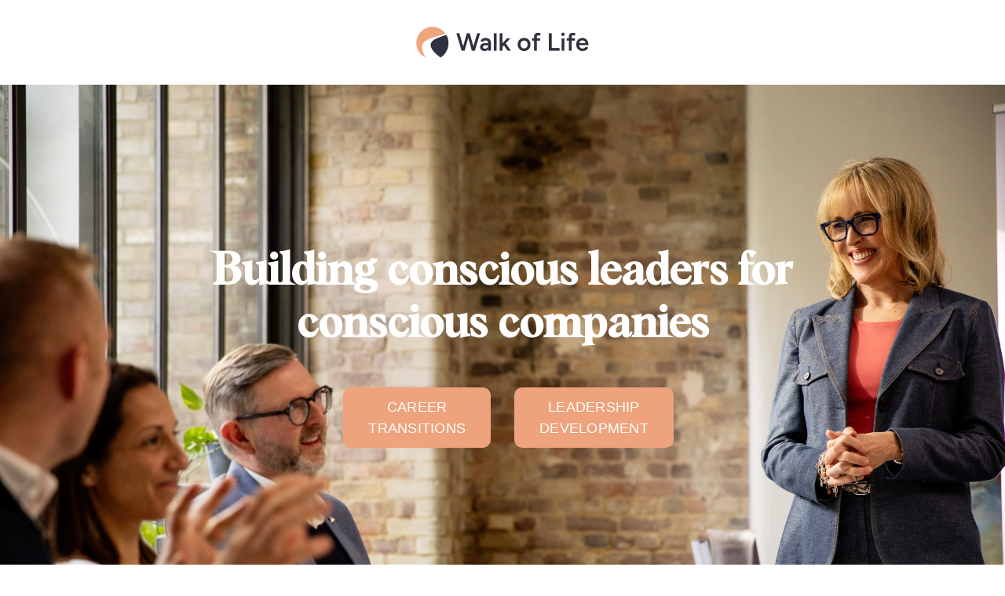

--- FILE ---
content_type: text/html; charset=utf-8
request_url: https://www.walkoflifecoaching.com/
body_size: 8397
content:
<!doctype html>
<html lang="en">
  <head>
    
              <meta name="csrf-param" content="authenticity_token">
              <meta name="csrf-token" content="AMhT8s05MBzOSyXDEp3kFE4+dh1EXCnDLUs4bDOFqThlbrH7KR9th3kbS946WzLknOZAQiWa6sx5UEzp0g1pMw==">
            
    <title>
      
        Career and Executive Coaching for ESG and Sustainability
      
    </title>
    <meta charset="utf-8" />
    <meta http-equiv="x-ua-compatible" content="ie=edge, chrome=1">
    <meta name="viewport" content="width=device-width, initial-scale=1, shrink-to-fit=no">
    
      <meta name="description" content="Are you ready to unlock your potential and create impact every day with a career that makes a real difference? Walk of Life, led by Shannon Houde, is the leading career coaching and organizational culture advisory business focused in impact, sustainability, CR, and international development." />
    
    <meta property="og:type" content="website">
<meta property="og:url" content="https://www.walkoflifecoaching.com">
<meta name="twitter:card" content="summary_large_image">

<meta property="og:title" content="Career and Executive Coaching for ESG and Sustainability">
<meta name="twitter:title" content="Career and Executive Coaching for ESG and Sustainability">


<meta property="og:description" content="Are you ready to unlock your potential and create impact every day with a career that makes a real difference? Walk of Life, led by Shannon Houde, is the leading career coaching and organizational culture advisory business focused in impact, sustainability, CR, and international development.">
<meta name="twitter:description" content="Are you ready to unlock your potential and create impact every day with a career that makes a real difference? Walk of Life, led by Shannon Houde, is the leading career coaching and organizational culture advisory business focused in impact, sustainability, CR, and international development.">


<meta property="og:image" content="https://kajabi-storefronts-production.kajabi-cdn.com/kajabi-storefronts-production/file-uploads/sites/2147568929/images/2364a82-4d1b-4728-cf1-0c80d44f004_WhatsApp_Image_2025-09-23_at_5.11.05_PM.jpeg">
<meta name="twitter:image" content="https://kajabi-storefronts-production.kajabi-cdn.com/kajabi-storefronts-production/file-uploads/sites/2147568929/images/2364a82-4d1b-4728-cf1-0c80d44f004_WhatsApp_Image_2025-09-23_at_5.11.05_PM.jpeg">

    
      <link href="https://kajabi-storefronts-production.kajabi-cdn.com/kajabi-storefronts-production/file-uploads/sites/2147568929/images/42dc71-7baa-8dd1-f1a6-6b7b52354662_bab725a-8a1d-2cd1-eceb-22e18082502_1_2_.webp?v=2" rel="shortcut icon" />
    
    <link rel="canonical" href="https://www.walkoflifecoaching.com" />

    <!-- Google Fonts ====================================================== -->
    <link rel="preconnect" href="https://fonts.gstatic.com" crossorigin>
    <link rel="stylesheet" media="print" onload="this.onload=null;this.removeAttribute(&#39;media&#39;);" type="text/css" href="//fonts.googleapis.com/css?family=Roboto:400,700,400italic,700italic|Montserrat:400,700,400italic,700italic&amp;display=swap" />

    <!-- Kajabi CSS ======================================================== -->
    <link rel="stylesheet" media="print" onload="this.onload=null;this.removeAttribute(&#39;media&#39;);" type="text/css" href="https://kajabi-app-assets.kajabi-cdn.com/assets/core-0d125629e028a5a14579c81397830a1acd5cf5a9f3ec2d0de19efb9b0795fb03.css" />

    

    <!-- Font Awesome Icons -->
    <link rel="stylesheet" media="print" onload="this.onload=null;this.removeAttribute(&#39;media&#39;);" type="text/css" crossorigin="anonymous" href="https://use.fontawesome.com/releases/v5.15.2/css/all.css" />

    <link rel="stylesheet" media="screen" href="https://kajabi-storefronts-production.kajabi-cdn.com/kajabi-storefronts-production/themes/2159180059/assets/styles.css?1756813373559467" />

    <!-- Customer CSS ====================================================== -->
    <!-- If you're using custom css that affects the first render of the page, replace async_style_link below with styesheet_tag -->
    <link rel="stylesheet" media="print" onload="this.onload=null;this.removeAttribute(&#39;media&#39;);" type="text/css" href="https://kajabi-storefronts-production.kajabi-cdn.com/kajabi-storefronts-production/themes/2159180059/assets/overrides.css?1756813373559467" />
    <style>
  /* Custom CSS Added Via Theme Settings */
  
h1#count {
    padding-bottom: 10px;
}
div#section-1732577916512 {
    border-top: 4px solid;
    color: #c8d3f1;
}

img {
    max-width: 101%;
    height: auto;
}
 @font-face
  {
  font-family: 'Albra';
  src: url('/resource_redirect/downloads/file-uploads/sites/2147568929/themes/2150271727/downloads/75be44-7b6-f700-5c35-628842a42a7_Albra-Medium.ttf') format('truetype');
  }
h1, h2, h3, h4, h5, h6 {
    font-family: 'Albra', sans-serif !important;
    font-weight: 500 !important;  
}
h1 {
    font-size: 56px !important;
}


 @font-face
  {
  font-family: 'Figtree' !important;
  src: url('/resource_redirect/downloads/file-uploads/sites/2147568929/themes/2150271727/downloads/7ad077c-426d-7aea-eef-ef2382f6074_Figtree-VariableFont_wght.ttf') format('truetype');
  }
p, li, ul, a {
    font-family: 'Figtree', sans-serif !important;
    font-size: 18px !important;
    font-weight: 400 !important;
}
.dropdown {
  font-family: 'Figtree', sans-serif !important;
}
a.btn.btn--solid, .form-btn {
  font-family: 'Figtree', sans-serif;
}

div#block-1732582736722_0 .block.box-shadow-medium.background-light.aos-init.aos-animate {
    padding: 0 !important;
}
div#block-1732582736722_1 .block.box-shadow-medium.background-light.aos-init.aos-animate {
    padding: 0 !important;
}
div#block-1732582736722_2 .block.box-shadow-medium.background-light.aos-init.aos-animate {
    padding: 0 !important;
}
div#block-1732582736722_0 a.btn.btn--solid.btn--medium.btn--auto {
    margin-bottom: 20px !important;
}
div#block-1732582736722_1 a.btn.btn--solid.btn--medium.btn--auto {
    margin-bottom: 20px !important;
}
div#block-1732582736722_2 a.btn.btn--solid.btn--medium.btn--auto {
    margin-bottom: 20px !important;
}
div#block-1732888233832_6 .block.box-shadow-.background-light.aos-init.aos-animate {
    border-top-left-radius: 30px;
}
div#block-1732888233832_2 .block.box-shadow-.background-light.aos-init.aos-animate {
    border-top-right-radius: 30px;
}
span.albra {
   font-family: 'Albra', sans-serif !important;
}
span.figtree{
font-family: 'Figtree', sans-serif !important;
}
div#block-1733820972204 .block.hello-bar.background-light.text-center {
    padding-bottom: 0;
}

a.btn.btn--solid.btn--small.btn--auto:hover, a.btn.btn--solid.btn--large.btn--auto:hover, a.btn.btn--solid.btn--medium.btn--auto:hover {
    background-color: #2E303D !important;
    border: 2px solid #2E303D !important;
}
button#form-button {
    background-color: #EEA37C !important;
    border: 2px solid #EEA37C !important;
}

button#form-button:hover {
    background-color: #2E303D !important;
    border: 2px solid #2E303D !important;
}
div#block-1735216857948_3 .block.box-shadow-.aos-init.aos-animate {
    margin-left: -20px;
}

div#block-1735216857948_0 .block.box-shadow-.background-light.aos-init.aos-animate {
    margin-left: 20px;
    border-top-left-radius: 20px;
    border-bottom-left-radius: 20px;
}
a.logo img {
    max-width: 200px !important;
}
/*menu code*/
.link-list.justify-content-left a {
    font-size: 18px !important;
font-weight: 400 !important;
}
a.dropdown__trigger {
    font-size: 18px !important;
font-weight: 400 !important;
}
.dropdown__menu.dropdown__menu--text-left a {
    font-size: 18px !important;
font-weight: 400 !important;
}

div#block-1732578231511 a {
    font-weight: 400 !important;
}
a.btn.btn--solid.btn--large.btn--auto {
    font-weight: 400 !important;
}
a.btn.btn--solid.btn--medium.btn--auto {
    font-weight: 400 !important;
}
/*Button code*/
button#form-button {
    font-family: 'Figtree', sans-serif !important;
    font-weight: 100;
    font-size: 18px;
}

div#block-1737973120639_3 .block.box-shadow-.background-light.aos-init.aos-animate {
    border-top-right-radius: 30px !important;
   border-bottom-right-radius: 30px !important;
}
a.btn.btn--solid.btn--small.btn--auto {
    font-weight: 400 !important;
}

div#block-1737973120639_0 .block.box-shadow-.background-light.aos-init.aos-animate {
    border-top-left-radius: 30px !important;
   border-bottom-left-radius: 30px !important;
}

@media only screen and (max-width: 768px) {
div#section-1732888233832 {
    background-size: auto;
}
.block.box-shadow-.background-dark.aos-init.aos-animate {
    margin-top: -76px;
    padding-bottom: 92px ! IMPORTANT;
}
.block.box-shadow-.background-light.aos-init.aos-animate {
    border-radius: 15px !important;
    margin-bottom: -8px;
}
div#block-1735216857948_0 .block.box-shadow-.background-light.aos-init.aos-animate {
    margin-left: 0px;}
h1 {
    font-size: 36px !important;
}
}
</style>

    <!-- Kajabi Editor Only CSS ============================================ -->
    

    <!-- Header hook ======================================================= -->
    <script type="text/javascript">
  var Kajabi = Kajabi || {};
</script>
<script type="text/javascript">
  Kajabi.currentSiteUser = {
    "id" : "-1",
    "type" : "Guest",
    "contactId" : "",
  };
</script>
<script type="text/javascript">
  Kajabi.theme = {
    activeThemeName: "Walk of Life Kajabi Theme 2022",
    previewThemeId: null,
    editor: false
  };
</script>
<meta name="turbo-prefetch" content="false">
<style>
img {
    max-width: 101%;
    height: auto;
}
 @font-face
  {
  font-family: 'Albra';
  src: url('/resource_redirect/downloads/file-uploads/sites/2147568929/themes/2150271727/downloads/75be44-7b6-f700-5c35-628842a42a7_Albra-Medium.ttf') format('truetype');
  }
h1, h2, h3, h4, h5, h6 {
    font-family: 'Albra', sans-serif !important;
    font-weight: 500 !important;  
    color:#2e303d !important;
}
h1{
 font-size:56px !important;
}
h2{
 font-size:48px !important;
}
h3{
 font-size:24px !important;
}
h4{
 font-size:28px !important;
}
h5{
font-size:22px !important;
}
h6{
 font-size:20px !important;
}


 @font-face
  {
  font-family: 'Figtree' !important;
  src: url('/resource_redirect/downloads/file-uploads/sites/2147568929/themes/2150271727/downloads/7ad077c-426d-7aea-eef-ef2382f6074_Figtree-VariableFont_wght.ttf') format('truetype');
  }
p, li, ul, a {
    font-family: 'Figtree', sans-serif !important;
    font-size: 18px !important;
    font-weight: 400 !important;
}
.dropdown {
  font-family: 'Figtree', sans-serif !important;
}
a.btn.btn--solid, .form-btn {
  font-family: 'Figtree', sans-serif;
}
a.h3.blog-listing__title {
    font-weight: 500 !important;
    font-family: 'Albra' !important;
    font-size:28px !important;
}
@media (max-width: 768px) {
  h1{
 font-size:36px !important;
}
h2{
 font-size:28px !important;
}
h3{
 font-size:20px !important;
}
h4{
 font-size:24px !important;
}
h5{
font-size:22px !important;
}
h6{
 font-size:20px !important;
}
p{
 font-size:18px !important;
}
}
</style><script async src="https://www.googletagmanager.com/gtag/js?id=G-MG2E4KVSQL"></script>
<script>
  window.dataLayer = window.dataLayer || [];
  function gtag(){dataLayer.push(arguments);}
  gtag('js', new Date());
  gtag('config', 'G-MG2E4KVSQL');
</script>
<style type="text/css">
  #editor-overlay {
    display: none;
    border-color: #2E91FC;
    position: absolute;
    background-color: rgba(46,145,252,0.05);
    border-style: dashed;
    border-width: 3px;
    border-radius: 3px;
    pointer-events: none;
    cursor: pointer;
    z-index: 10000000000;
  }
  .editor-overlay-button {
    color: white;
    background: #2E91FC;
    border-radius: 2px;
    font-size: 13px;
    margin-inline-start: -24px;
    margin-block-start: -12px;
    padding-block: 3px;
    padding-inline: 10px;
    text-transform:uppercase;
    font-weight:bold;
    letter-spacing:1.5px;

    left: 50%;
    top: 50%;
    position: absolute;
  }
</style>
<script src="https://kajabi-app-assets.kajabi-cdn.com/vite/assets/track_analytics-999259ad.js" crossorigin="anonymous" type="module"></script><link rel="modulepreload" href="https://kajabi-app-assets.kajabi-cdn.com/vite/assets/stimulus-576c66eb.js" as="script" crossorigin="anonymous">
<link rel="modulepreload" href="https://kajabi-app-assets.kajabi-cdn.com/vite/assets/track_product_analytics-9c66ca0a.js" as="script" crossorigin="anonymous">
<link rel="modulepreload" href="https://kajabi-app-assets.kajabi-cdn.com/vite/assets/stimulus-e54d982b.js" as="script" crossorigin="anonymous">
<link rel="modulepreload" href="https://kajabi-app-assets.kajabi-cdn.com/vite/assets/trackProductAnalytics-3d5f89d8.js" as="script" crossorigin="anonymous">      <script type="text/javascript">
        if (typeof (window.rudderanalytics) === "undefined") {
          !function(){"use strict";window.RudderSnippetVersion="3.0.3";var sdkBaseUrl="https://cdn.rudderlabs.com/v3"
          ;var sdkName="rsa.min.js";var asyncScript=true;window.rudderAnalyticsBuildType="legacy",window.rudderanalytics=[]
          ;var e=["setDefaultInstanceKey","load","ready","page","track","identify","alias","group","reset","setAnonymousId","startSession","endSession","consent"]
          ;for(var n=0;n<e.length;n++){var t=e[n];window.rudderanalytics[t]=function(e){return function(){
          window.rudderanalytics.push([e].concat(Array.prototype.slice.call(arguments)))}}(t)}try{
          new Function('return import("")'),window.rudderAnalyticsBuildType="modern"}catch(a){}
          if(window.rudderAnalyticsMount=function(){
          "undefined"==typeof globalThis&&(Object.defineProperty(Object.prototype,"__globalThis_magic__",{get:function get(){
          return this},configurable:true}),__globalThis_magic__.globalThis=__globalThis_magic__,
          delete Object.prototype.__globalThis_magic__);var e=document.createElement("script")
          ;e.src="".concat(sdkBaseUrl,"/").concat(window.rudderAnalyticsBuildType,"/").concat(sdkName),e.async=asyncScript,
          document.head?document.head.appendChild(e):document.body.appendChild(e)
          },"undefined"==typeof Promise||"undefined"==typeof globalThis){var d=document.createElement("script")
          ;d.src="https://polyfill-fastly.io/v3/polyfill.min.js?version=3.111.0&features=Symbol%2CPromise&callback=rudderAnalyticsMount",
          d.async=asyncScript,document.head?document.head.appendChild(d):document.body.appendChild(d)}else{
          window.rudderAnalyticsMount()}window.rudderanalytics.load("2apYBMHHHWpiGqicceKmzPebApa","https://kajabiaarnyhwq.dataplane.rudderstack.com",{})}();
        }
      </script>
      <script type="text/javascript">
        if (typeof (window.rudderanalytics) !== "undefined") {
          rudderanalytics.page({"account_id":"2147557587","site_id":"2147568929"});
        }
      </script>
      <script type="text/javascript">
        if (typeof (window.rudderanalytics) !== "undefined") {
          (function () {
            function AnalyticsClickHandler (event) {
              const targetEl = event.target.closest('a') || event.target.closest('button');
              if (targetEl) {
                rudderanalytics.track('Site Link Clicked', Object.assign(
                  {"account_id":"2147557587","site_id":"2147568929"},
                  {
                    link_text: targetEl.textContent.trim(),
                    link_href: targetEl.href,
                    tag_name: targetEl.tagName,
                  }
                ));
              }
            };
            document.addEventListener('click', AnalyticsClickHandler);
          })();
        }
      </script>
<meta name="robots" content="noindex, nofollow"><meta name='site_locale' content='en'><style type="text/css">
  /* Font Awesome 4 */
  .fa.fa-twitter{
    font-family:sans-serif;
  }
  .fa.fa-twitter::before{
    content:"𝕏";
    font-size:1.2em;
  }

  /* Font Awesome 5 */
  .fab.fa-twitter{
    font-family:sans-serif;
  }
  .fab.fa-twitter::before{
    content:"𝕏";
    font-size:1.2em;
  }
</style>
<link rel="stylesheet" href="https://cdn.jsdelivr.net/npm/@kajabi-ui/styles@0.2.0/dist/kajabi_products/kajabi_products.css" />
<script type="module" src="https://cdn.jsdelivr.net/npm/@pine-ds/core@3.9.0/dist/pine-core/pine-core.esm.js"></script>
<script nomodule src="https://cdn.jsdelivr.net/npm/@pine-ds/core@3.9.0/dist/pine-core/index.esm.js"></script>


  </head>
  <style>
  

  
    
  
</style>
  <body id="encore-theme" class="background-unrecognized">
    

    <div id="section-header" data-section-id="header">

<style>
  /* Default Header Styles */
  .header {
    
      background-color: #ffffff;
    
    font-size: 16px;
  }
  .header a,
  .header a.link-list__link,
  .header a.link-list__link:hover,
  .header a.social-icons__icon,
  .header .user__login a,
  .header .dropdown__item a,
  .header .dropdown__trigger:hover {
    color: #2e303d;
  }
  .header .dropdown__trigger {
    color: #2e303d !important;
  }
  /* Mobile Header Styles */
  @media (max-width: 767px) {
    .header {
      
      font-size: 16px;
    }
    
    .header .hamburger__slices .hamburger__slice {
      
        background-color: #97a825;
      
    }
    
      .header a.link-list__link, .dropdown__item a, .header__content--mobile {
        text-align: center;
      }
    
    .header--overlay .header__content--mobile  {
      padding-bottom: 20px;
    }
  }
  /* Sticky Styles */
  
</style>

<div class="hidden">
  
  
  
  
</div>

<header class="header header--overlay hidden--desktop hidden--mobile  background-light header--close-on-scroll" kjb-settings-id="sections_header_settings_background_color">
  <div class="hello-bars">
    
  </div>
  
</header>

</div>
    <main>
      <div data-content-for-index data-dynamic-sections="index"><div id="section-1730891161030" data-section-id="1730891161030"></div><div id="section-1730891161031" data-section-id="1730891161031"></div><div id="section-1730891161032" data-section-id="1730891161032"></div><div id="section-1730891161033" data-section-id="1730891161033"></div><div id="section-1749225657587" data-section-id="1749225657587"><style>
  
  #section-1749225657587 .section__overlay {
    position: absolute;
    width: 100%;
    height: 100%;
    left: 0;
    top: 0;
    background-color: ;
  }
  #section-1749225657587 .sizer {
    padding-top: 40px;
    padding-bottom: 40px;
  }
  #section-1749225657587 .container {
    max-width: calc(1260px + 10px + 10px);
    padding-right: 10px;
    padding-left: 10px;
    
  }
  #section-1749225657587 .row {
    
  }
  #section-1749225657587 .container--full {
    width: 100%;
    max-width: calc(100% + 10px + 10px);
  }
  @media (min-width: 768px) {
    
    #section-1749225657587 .sizer {
      padding-top: 0px;
      padding-bottom: 0px;
    }
    #section-1749225657587 .container {
      max-width: calc(1260px + 40px + 40px);
      padding-right: 40px;
      padding-left: 40px;
    }
    #section-1749225657587 .container--full {
      max-width: calc(100% + 40px + 40px);
    }
  }
  
  
</style>

<section kjb-settings-id="sections_1749225657587_settings_background_color"
  class="section
  
  
   "
  data-reveal-event=""
  data-reveal-offset=""
  data-reveal-units="seconds">
  <div class="sizer ">
    
    <div class="section__overlay"></div>
    <div class="container ">
      <div class="row align-items-center justify-content-center">
        
          




<style>
  /* flush setting */
  
  
  /* margin settings */
  #block-1749225657587_0, [data-slick-id="1749225657587_0"] {
    margin-top: 0px;
    margin-right: 0px;
    margin-bottom: 0px;
    margin-left: 0px;
  }
  #block-1749225657587_0 .block, [data-slick-id="1749225657587_0"] .block {
    /* border settings */
    border: 4px  black;
    border-radius: 0px;
    

    /* background color */
    
      background-color: ;
    
    /* default padding for mobile */
    
      padding: 20px;
    
    
      padding: 20px;
    
    
      
    
    /* mobile padding overrides */
    
      padding: 0;
    
    
      padding-top: 0px;
    
    
      padding-right: 0px;
    
    
      padding-bottom: 0px;
    
    
      padding-left: 0px;
    
  }

  @media (min-width: 768px) {
    /* desktop margin settings */
    #block-1749225657587_0, [data-slick-id="1749225657587_0"] {
      margin-top: 0px;
      margin-right: 0px;
      margin-bottom: 0px;
      margin-left: 0px;
    }
    #block-1749225657587_0 .block, [data-slick-id="1749225657587_0"] .block {
      /* default padding for desktop  */
      
        padding: 30px;
      
      
        
      
      /* desktop padding overrides */
      
        padding: 0;
      
      
        padding-top: 0px;
      
      
        padding-right: 0px;
      
      
        padding-bottom: 0px;
      
      
        padding-left: 0px;
      
    }
  }
  /* mobile text align */
  @media (max-width: 767px) {
    #block-1749225657587_0, [data-slick-id="1749225657587_0"] {
      text-align: ;
    }
  }
</style>


<div
  id="block-1749225657587_0"
  class="
  block-type--image
  text-
  col-10
  
  
  
    
  
  
  "
  
  data-reveal-event=""
  data-reveal-offset=""
  data-reveal-units="seconds"
  
    kjb-settings-id="sections_1749225657587_blocks_1749225657587_0_settings_width"
  
  
>
  <div class="block
    box-shadow-
    "
    
      data-aos="none"
      data-aos-delay="0"
      data-aos-duration="0"
    
    
  >
    
    

<style>
  #block-1749225657587_0 .block,
  [data-slick-id="1749225657587_0"] .block {
    display: flex;
    justify-content: flex-start;
  }
  #block-1749225657587_0 .image,
  [data-slick-id="1749225657587_0"] .image {
    width: 100%;
    overflow: hidden;
    
      width: 250px;
    
    border-radius: 4px;
    
  }
  #block-1749225657587_0 .image__image,
  [data-slick-id="1749225657587_0"] .image__image {
    width: 100%;
    
      width: 250px;
    
  }
  #block-1749225657587_0 .image__overlay,
  [data-slick-id="1749225657587_0"] .image__overlay {
    
      opacity: 0;
    
    background-color: #fff;
    border-radius: 4px;
    
  }
  
  #block-1749225657587_0 .image__overlay-text,
  [data-slick-id="1749225657587_0"] .image__overlay-text {
    color:  !important;
  }
  @media (min-width: 768px) {
    #block-1749225657587_0 .block,
    [data-slick-id="1749225657587_0"] .block {
        display: flex;
        justify-content: center;
    }
    #block-1749225657587_0 .image__overlay,
    [data-slick-id="1749225657587_0"] .image__overlay {
      
        opacity: 0;
      
    }
    #block-1749225657587_0 .image__overlay:hover {
      opacity: 1;
    }
  }
  
</style>

<div class="image">
  
    
        <img loading="auto" class="image__image" kjb-settings-id="sections_1749225657587_blocks_1749225657587_0_settings_image" src="https://kajabi-storefronts-production.kajabi-cdn.com/kajabi-storefronts-production/file-uploads/themes/2159180059/settings_images/6b504de-4f3-1336-0351-22741740178a_043deeaf-929e-43fa-b440-aa92cfc8e57b.webp" />
    
    
  
</div>

  </div>
</div>

        
      </div>
    </div>
  </div>
</section>
</div><div id="section-1749224879324" data-section-id="1749224879324"><style>
  
    #section-1749224879324 {
      background-image: url(https://kajabi-storefronts-production.kajabi-cdn.com/kajabi-storefronts-production/file-uploads/themes/2159884419/settings_images/606d3cd-1e4c-875a-3cc-a27755da5eee_Shannon_2025_Pic0065.jpg);
      background-position: top;
    }
  
  #section-1749224879324 .section__overlay {
    position: absolute;
    width: 100%;
    height: 100%;
    left: 0;
    top: 0;
    background-color: ;
  }
  #section-1749224879324 .sizer {
    padding-top: 40px;
    padding-bottom: 40px;
  }
  #section-1749224879324 .container {
    max-width: calc(1260px + 10px + 10px);
    padding-right: 10px;
    padding-left: 10px;
    
  }
  #section-1749224879324 .row {
    
  }
  #section-1749224879324 .container--full {
    width: 100%;
    max-width: calc(100% + 10px + 10px);
  }
  @media (min-width: 768px) {
    
      #section-1749224879324 {
        
      }
    
    #section-1749224879324 .sizer {
      padding-top: 150px;
      padding-bottom: 200px;
    }
    #section-1749224879324 .container {
      max-width: calc(1260px + 40px + 40px);
      padding-right: 40px;
      padding-left: 40px;
    }
    #section-1749224879324 .container--full {
      max-width: calc(100% + 40px + 40px);
    }
  }
  
  
</style>

<section kjb-settings-id="sections_1749224879324_settings_background_color"
  class="section
  
  
   "
  data-reveal-event=""
  data-reveal-offset=""
  data-reveal-units="seconds">
  <div class="sizer sizer--full">
    
    <div class="section__overlay"></div>
    <div class="container ">
      <div class="row align-items-start justify-content-center">
        
          




<style>
  /* flush setting */
  
  
  /* margin settings */
  #block-1749224879324_0, [data-slick-id="1749224879324_0"] {
    margin-top: 0px;
    margin-right: 0px;
    margin-bottom: 0px;
    margin-left: 0px;
  }
  #block-1749224879324_0 .block, [data-slick-id="1749224879324_0"] .block {
    /* border settings */
    border: 4px none black;
    border-radius: 4px;
    

    /* background color */
    
    /* default padding for mobile */
    
    
    
    /* mobile padding overrides */
    
    
    
    
    
  }

  @media (min-width: 768px) {
    /* desktop margin settings */
    #block-1749224879324_0, [data-slick-id="1749224879324_0"] {
      margin-top: 0px;
      margin-right: 0px;
      margin-bottom: 0px;
      margin-left: 0px;
    }
    #block-1749224879324_0 .block, [data-slick-id="1749224879324_0"] .block {
      /* default padding for desktop  */
      
      
      /* desktop padding overrides */
      
      
      
      
      
    }
  }
  /* mobile text align */
  @media (max-width: 767px) {
    #block-1749224879324_0, [data-slick-id="1749224879324_0"] {
      text-align: center;
    }
  }
</style>


  <div class="block-break"></div>

<div
  id="block-1749224879324_0"
  class="
  block-type--text
  text-center
  col-8
  
  
  
    
  
  
  "
  
  data-reveal-event=""
  data-reveal-offset=""
  data-reveal-units="seconds"
  
    kjb-settings-id="sections_1749224879324_blocks_1749224879324_0_settings_width"
  
  
>
  <div class="block
    box-shadow-none
    "
    
      data-aos="none"
      data-aos-delay="0"
      data-aos-duration="0"
    
    
  >
    
    <style>
  
  #block-1577982541036_0 .btn {
    margin-top: 1rem;
  }
</style>


  <h1><strong><span style="color: #ffffff; font-family: Albra, sans-serif !important;">Building conscious leaders for conscious companies</span></strong></h1>



  </div>
</div>

  <div class="block-break"></div>

        
          




<style>
  /* flush setting */
  
  
  /* margin settings */
  #block-1749224961216, [data-slick-id="1749224961216"] {
    margin-top: 0px;
    margin-right: 0px;
    margin-bottom: 0px;
    margin-left: 0px;
  }
  #block-1749224961216 .block, [data-slick-id="1749224961216"] .block {
    /* border settings */
    border: 4px  black;
    border-radius: 4px;
    

    /* background color */
    
    /* default padding for mobile */
    
    
      padding: 20px;
    
    
      
        padding: 20px;
      
    
    /* mobile padding overrides */
    
    
      padding-top: 0px;
    
    
      padding-right: 0px;
    
    
      padding-bottom: 0px;
    
    
      padding-left: 0px;
    
  }

  @media (min-width: 768px) {
    /* desktop margin settings */
    #block-1749224961216, [data-slick-id="1749224961216"] {
      margin-top: 0px;
      margin-right: 0px;
      margin-bottom: 0px;
      margin-left: 0px;
    }
    #block-1749224961216 .block, [data-slick-id="1749224961216"] .block {
      /* default padding for desktop  */
      
      
        
          padding: 30px;
        
      
      /* desktop padding overrides */
      
      
        padding-top: 0px;
      
      
        padding-right: 0px;
      
      
        padding-bottom: 0px;
      
      
        padding-left: 0px;
      
    }
  }
  /* mobile text align */
  @media (max-width: 767px) {
    #block-1749224961216, [data-slick-id="1749224961216"] {
      text-align: center;
    }
  }
</style>


<div
  id="block-1749224961216"
  class="
  block-type--cta
  text-right
  col-4
  
  
  
    
  
  
  "
  
  data-reveal-event=""
  data-reveal-offset=""
  data-reveal-units="seconds"
  
    kjb-settings-id="sections_1749224879324_blocks_1749224961216_settings_width"
  
  
>
  <div class="block
    box-shadow-
    "
    
      data-aos="none"
      data-aos-delay="0"
      data-aos-duration="0"
    
    
  >
    
    






<style>
  #block-1749224961216 .btn,
  [data-slick-id="1749224961216"] .block .btn {
    color: #ffffff;
    border-color: #eea37c;
    border-radius: 10px;
    background-color: #eea37c;
  }
  #block-1749224961216 .btn--outline,
  [data-slick-id="1749224961216"] .block .btn--outline {
    background: transparent;
    color: #eea37c;
  }
</style>

<a class="btn btn--solid btn--medium btn--auto" href="/resource_redirect/landing_pages/2150777892"    kjb-settings-id="sections_1749224879324_blocks_1749224961216_settings_btn_background_color" role="button">
  CAREER <br> TRANSITIONS
</a>


  </div>
</div>

        
          




<style>
  /* flush setting */
  
  
  /* margin settings */
  #block-1749224967282, [data-slick-id="1749224967282"] {
    margin-top: 0px;
    margin-right: 0px;
    margin-bottom: 0px;
    margin-left: 0px;
  }
  #block-1749224967282 .block, [data-slick-id="1749224967282"] .block {
    /* border settings */
    border: 4px  black;
    border-radius: 4px;
    

    /* background color */
    
    /* default padding for mobile */
    
    
      padding: 20px;
    
    
      
        padding: 20px;
      
    
    /* mobile padding overrides */
    
    
      padding-top: 0px;
    
    
      padding-right: 0px;
    
    
      padding-bottom: 0px;
    
    
      padding-left: 0px;
    
  }

  @media (min-width: 768px) {
    /* desktop margin settings */
    #block-1749224967282, [data-slick-id="1749224967282"] {
      margin-top: 0px;
      margin-right: 0px;
      margin-bottom: 0px;
      margin-left: 0px;
    }
    #block-1749224967282 .block, [data-slick-id="1749224967282"] .block {
      /* default padding for desktop  */
      
      
        
          padding: 30px;
        
      
      /* desktop padding overrides */
      
      
        padding-top: 0px;
      
      
        padding-right: 0px;
      
      
        padding-bottom: 0px;
      
      
        padding-left: 0px;
      
    }
  }
  /* mobile text align */
  @media (max-width: 767px) {
    #block-1749224967282, [data-slick-id="1749224967282"] {
      text-align: center;
    }
  }
</style>


<div
  id="block-1749224967282"
  class="
  block-type--cta
  text-left
  col-4
  
  
  
    
  
  
  "
  
  data-reveal-event=""
  data-reveal-offset=""
  data-reveal-units="seconds"
  
    kjb-settings-id="sections_1749224879324_blocks_1749224967282_settings_width"
  
  
>
  <div class="block
    box-shadow-
    "
    
      data-aos="none"
      data-aos-delay="0"
      data-aos-duration="0"
    
    
  >
    
    






<style>
  #block-1749224967282 .btn,
  [data-slick-id="1749224967282"] .block .btn {
    color: #ffffff;
    border-color: #eea37c;
    border-radius: 10px;
    background-color: #eea37c;
  }
  #block-1749224967282 .btn--outline,
  [data-slick-id="1749224967282"] .block .btn--outline {
    background: transparent;
    color: #eea37c;
  }
</style>

<a class="btn btn--solid btn--medium btn--auto" href="/resource_redirect/landing_pages/2150861319"    kjb-settings-id="sections_1749224879324_blocks_1749224967282_settings_btn_background_color" role="button">
  LEADERSHIP <br> DEVELOPMENT
</a>


  </div>
</div>

        
      </div>
    </div>
  </div>
</section>
</div></div>
    </main>
    <div id="section-footer" data-section-id="footer">
  <style>
    #section-footer {
      -webkit-box-flex: 1;
      -ms-flex-positive: 1;
      flex-grow: 1;
      display: -webkit-box;
      display: -ms-flexbox;
      display: flex;
    }
    .footer {
      -webkit-box-flex: 1;
      -ms-flex-positive: 1;
      flex-grow: 1;
    }
  </style>

<style>
  .footer {
    background-color: #818284;
  }
  .footer, .footer__block {
    font-size: 14px;
    color: ;
  }
  .footer .logo__text {
    color: ;
  }
  .footer .link-list__links {
    width: 100%;
  }
  .footer a.link-list__link {
    color: ;
  }
  .footer .link-list__link:hover {
    color: ;
  }
  .copyright {
    color: #ecf0f1;
  }
  @media (min-width: 768px) {
    .footer, .footer__block {
      font-size: 14px;
    }
  }
  .powered-by a {
    color: #7f8ea1 !important;
  }
  
</style>

<footer class="footer   background-light hidden--desktop hidden--mobile" kjb-settings-id="sections_footer_settings_background_color">
  <div class="footer__content">
    <div class="container footer__container media">
      
        
            <div 
  id="block-1555988519593" 
  class="footer__block "
  
>
  

<style>
  #block-1555988519593 {
    line-height: 1;
  }
  #block-1555988519593 .logo__image {
    display: block;
    width: 192px;
  }
  #block-1555988519593 .logo__text {
    color: ;
  }
</style>

<a class="logo" href="/">
  
    
      <img loading="auto" class="logo__image" alt="Footer Logo" kjb-settings-id="sections_footer_blocks_1555988519593_settings_logo" src="https://kajabi-storefronts-production.kajabi-cdn.com/kajabi-storefronts-production/themes/2150271727/settings_images/uBN39KWQ76625uGRQwq9_wol-website-logo-rgb-white.png" />
    
  
</a>
</div>
          
      
        
            <div 
  id="block-1555988525205" 
  class="footer__block "
  
>
  <span class="copyright" kjb-settings-id="sections_footer_blocks_1555988525205_settings_copyright" role="presentation">
  &copy; 2025 Walk of Life Consulting Ltd. All Rights Reserved.
</span>
</div>
          
      
        
            




<style>
  /* flush setting */
  
  
  /* margin settings */
  #block-1655366670854, [data-slick-id="1655366670854"] {
    margin-top: 0px;
    margin-right: 0px;
    margin-bottom: 0px;
    margin-left: 0px;
  }
  #block-1655366670854 .block, [data-slick-id="1655366670854"] .block {
    /* border settings */
    border: 4px  black;
    border-radius: 4px;
    

    /* background color */
    
      background-color: ;
    
    /* default padding for mobile */
    
      padding: 20px;
    
    
      padding: 20px;
    
    
      
        padding: 20px;
      
    
    /* mobile padding overrides */
    
    
      padding-top: 0px;
    
    
      padding-right: 0px;
    
    
      padding-bottom: 0px;
    
    
      padding-left: 0px;
    
  }

  @media (min-width: 768px) {
    /* desktop margin settings */
    #block-1655366670854, [data-slick-id="1655366670854"] {
      margin-top: 0px;
      margin-right: 0px;
      margin-bottom: 0px;
      margin-left: 0px;
    }
    #block-1655366670854 .block, [data-slick-id="1655366670854"] .block {
      /* default padding for desktop  */
      
        padding: 30px;
      
      
        
          padding: 30px;
        
      
      /* desktop padding overrides */
      
      
        padding-top: 0px;
      
      
        padding-right: 0px;
      
      
        padding-bottom: 0px;
      
      
        padding-left: 0px;
      
    }
  }
  /* mobile text align */
  @media (max-width: 767px) {
    #block-1655366670854, [data-slick-id="1655366670854"] {
      text-align: center;
    }
  }
</style>


<div
  id="block-1655366670854"
  class="
  block-type--link_list
  text-right
  col-
  
  
  
  
  "
  
  data-reveal-event=""
  data-reveal-offset=""
  data-reveal-units=""
  
    kjb-settings-id="sections_footer_blocks_1655366670854_settings_width"
  
  
>
  <div class="block
    box-shadow-
    "
    
      data-aos="-"
      data-aos-delay=""
      data-aos-duration=""
    
    
  >
    
    <style>
  #block-1655366670854 .link-list__title {
    color: ;
  }
  #block-1655366670854 .link-list__link {
    color: #ffffff;
  }
</style>



<div class="link-list link-list--row link-list--desktop-right link-list--mobile-center">
  
  <div class="link-list__links" kjb-settings-id="sections_footer_blocks_1655366670854_settings_menu">
    
      <a class="link-list__link" href="https://www.walkoflifecoaching.com/apply-old"  target="_blank" rel="noopener" >BOOK A TRIAL</a>
    
      <a class="link-list__link" href="https://www.walkoflifecoaching.com/faqs-old"  target="_blank" rel="noopener" >FAQs</a>
    
      <a class="link-list__link" href="https://www.walkoflifecoaching.com/contact-old"  target="_blank" rel="noopener" >CONTACT</a>
    
      <a class="link-list__link" href="https://www.walkoflifecoaching.com/terms-conditions-old"  target="_blank" rel="noopener" >T&Cs</a>
    
      <a class="link-list__link" href="https://www.walkoflifecoaching.com/privacy-policy-old"  target="_blank" rel="noopener" >PRIVACY</a>
    
  </div>
</div>
  </div>
</div>

          
      
        
            <div 
  id="block-1607371535264" 
  class="footer__block "
  
>
  <style>
  .social-icons--1607371535264 .social-icons__icons {
    justify-content: 
  }
  .social-icons--1607371535264 .social-icons__icon {
    color: #ffffff !important;
  }
  .social-icons--1607371535264.social-icons--round .social-icons__icon {
    background-color: #97a825;
  }
  .social-icons--1607371535264.social-icons--square .social-icons__icon {
    background-color: #97a825;
  }
  
  @media (min-width: 768px) {
    .social-icons--1607371535264 .social-icons__icons {
      justify-content: 
    }
  }
</style>
<div class="social-icons social-icons-- social-icons--1607371535264" kjb-settings-id="sections_footer_blocks_1607371535264_settings_social_icons_text_color">
  <div class="social-icons__icons">
    
  <a class="social-icons__icon social-icons__icon--" href="https://www.facebook.com/WalkofLifeCoaching"  kjb-settings-id="sections_footer_blocks_1607371535264_settings_social_icon_link_facebook">
    <i class="fab fa-facebook-f"></i>
  </a>


  <a class="social-icons__icon social-icons__icon--" href="https://twitter.com/walkoflifecoach"  kjb-settings-id="sections_footer_blocks_1607371535264_settings_social_icon_link_twitter">
    <i class="fab fa-twitter"></i>
  </a>


  <a class="social-icons__icon social-icons__icon--" href="https://www.instagram.com/walkoflifecoach/"  kjb-settings-id="sections_footer_blocks_1607371535264_settings_social_icon_link_instagram">
    <i class="fab fa-instagram"></i>
  </a>







  <a class="social-icons__icon social-icons__icon--" href="https://www.linkedin.com/company/walkoflife/"  kjb-settings-id="sections_footer_blocks_1607371535264_settings_social_icon_link_linkedin">
    <i class="fab fa-linkedin-in"></i>
  </a>











  </div>
</div>
</div>
        
      
    </div>
    
  </div>

</footer>

</div>
    <div id="section-exit_pop" data-section-id="exit_pop"><style>
  #exit-pop .modal__content {
    background: ;
  }
  
</style>






</div>
    <div id="section-two_step" data-section-id="two_step"><style>
  #two-step .modal__content {
    background: ;
  }
  
</style>

<div class="modal two-step" id="two-step" kjb-settings-id="sections_two_step_settings_two_step_edit">
  <div class="modal__content background-unrecognized">
    <div class="close-x">
      <div class="close-x__part"></div>
      <div class="close-x__part"></div>
    </div>
    <div class="modal__body row text- align-items-start justify-content-left">
      
         
              




<style>
  /* flush setting */
  
  
  /* margin settings */
  #block-1585757543890, [data-slick-id="1585757543890"] {
    margin-top: 0px;
    margin-right: 0px;
    margin-bottom: 0px;
    margin-left: 0px;
  }
  #block-1585757543890 .block, [data-slick-id="1585757543890"] .block {
    /* border settings */
    border: 4px none black;
    border-radius: 4px;
    

    /* background color */
    
    /* default padding for mobile */
    
    
    
    /* mobile padding overrides */
    
    
    
    
    
  }

  @media (min-width: 768px) {
    /* desktop margin settings */
    #block-1585757543890, [data-slick-id="1585757543890"] {
      margin-top: 0px;
      margin-right: 0px;
      margin-bottom: 0px;
      margin-left: 0px;
    }
    #block-1585757543890 .block, [data-slick-id="1585757543890"] .block {
      /* default padding for desktop  */
      
      
      /* desktop padding overrides */
      
      
      
      
      
    }
  }
  /* mobile text align */
  @media (max-width: 767px) {
    #block-1585757543890, [data-slick-id="1585757543890"] {
      text-align: center;
    }
  }
</style>


<div
  id="block-1585757543890"
  class="
  block-type--form
  text-center
  col-12
  
  
  
  
  "
  
  data-reveal-event=""
  data-reveal-offset=""
  data-reveal-units=""
  
    kjb-settings-id="sections_two_step_blocks_1585757543890_settings_width"
  
  
>
  <div class="block
    box-shadow-none
    "
    
      data-aos="-"
      data-aos-delay=""
      data-aos-duration=""
    
    
  >
    
    








<style>
  #block-1585757543890 .form-btn {
    border-color: #97a825;
    border-radius: 50px;
    background: #97a825;
    color: #ffffff;
  }
  #block-1585757543890 .btn--outline {
    color: #97a825;
    background: transparent;
  }
  #block-1585757543890 .disclaimer-text {
    font-size: 16px;
    margin-top: 1.25rem;
    margin-bottom: 0;
    color: #888;
  }
</style>



<div class="form">
  <div
    kjb-settings-id="sections_two_step_blocks_1585757543890_settings_text"
    
  >
    <h4>Join Our Free Trial</h4>
<p>Get started today before this once in a lifetime opportunity expires.</p>
  </div>
  
    <form data-parsley-validate="true" data-kjb-disable-on-submit="true" action="https://www.walkoflifecoaching.com/forms/2148476682/form_submissions" accept-charset="UTF-8" method="post"><input name="utf8" type="hidden" value="&#x2713;" autocomplete="off" /><input type="hidden" name="authenticity_token" value="AMhT8s05MBzOSyXDEp3kFE4+dh1EXCnDLUs4bDOFqThlbrH7KR9th3kbS946WzLknOZAQiWa6sx5UEzp0g1pMw==" autocomplete="off" /><input type="text" name="website_url" autofill="off" placeholder="Skip this field" style="display: none;" /><input type="hidden" name="kjb_fk_checksum" autofill="off" value="4a57dfa41c7c416985d23637a633336d" /><input type="hidden" name="form_submission[landing_page_id]" value="2150716044" autofill="off" />
      <div class="">
        <input type="hidden" name="thank_you_url" value="https://www.walkoflifecoaching.com/test">
        
          <div class="text-field form-group"><input type="text" name="form_submission[name]" id="form_submission_name" value="" required="required" class="form-control" placeholder="Full Name" /></div>
        
          <div class="email-field form-group"><input required="required" class="form-control" placeholder="Email" type="email" name="form_submission[email]" id="form_submission_email" /></div>
        
          <div class="select-box-field form-group"><select name="form_submission[custom_37]" id="form_submission_custom_37" required="required" class="form-control" placeholder="Select event"><option value="">Select event</option><option value=""></option>
<option value="Holley Chant">Holley Chant</option>
<option value="Nira Johri">Nira Johri</option>
<option value="Dave Stangis">Dave Stangis</option>
<option value="Megan Maltenfort">Megan Maltenfort</option></select></div>
        
        <div>
          
          <button
            id="form-button"
            class="form-btn btn--solid btn--auto btn--small"
            type="submit"
            role="button"
            kjb-settings-id="sections_two_step_blocks_1585757543890_settings_btn_text"
          >Submit</button>
        </div>
      </div>
    </form>
    
  
</div>
  </div>
</div>

          
      
    </div>
  </div>
</div>



</div>
    <!-- Javascripts ======================================================= -->
<script src="https://kajabi-app-assets.kajabi-cdn.com/assets/encore_core-9ce78559ea26ee857d48a83ffa8868fa1d6e0743c6da46efe11250e7119cfb8d.js"></script>
<script src="https://kajabi-storefronts-production.kajabi-cdn.com/kajabi-storefronts-production/themes/2159180059/assets/scripts.js?1756813373559467"></script>



<!-- Customer JS ======================================================= -->
<script>
  /* Custom JS Added Via Theme Settings */
  /* Javascript code goes here */
</script>
  </body>
</html>